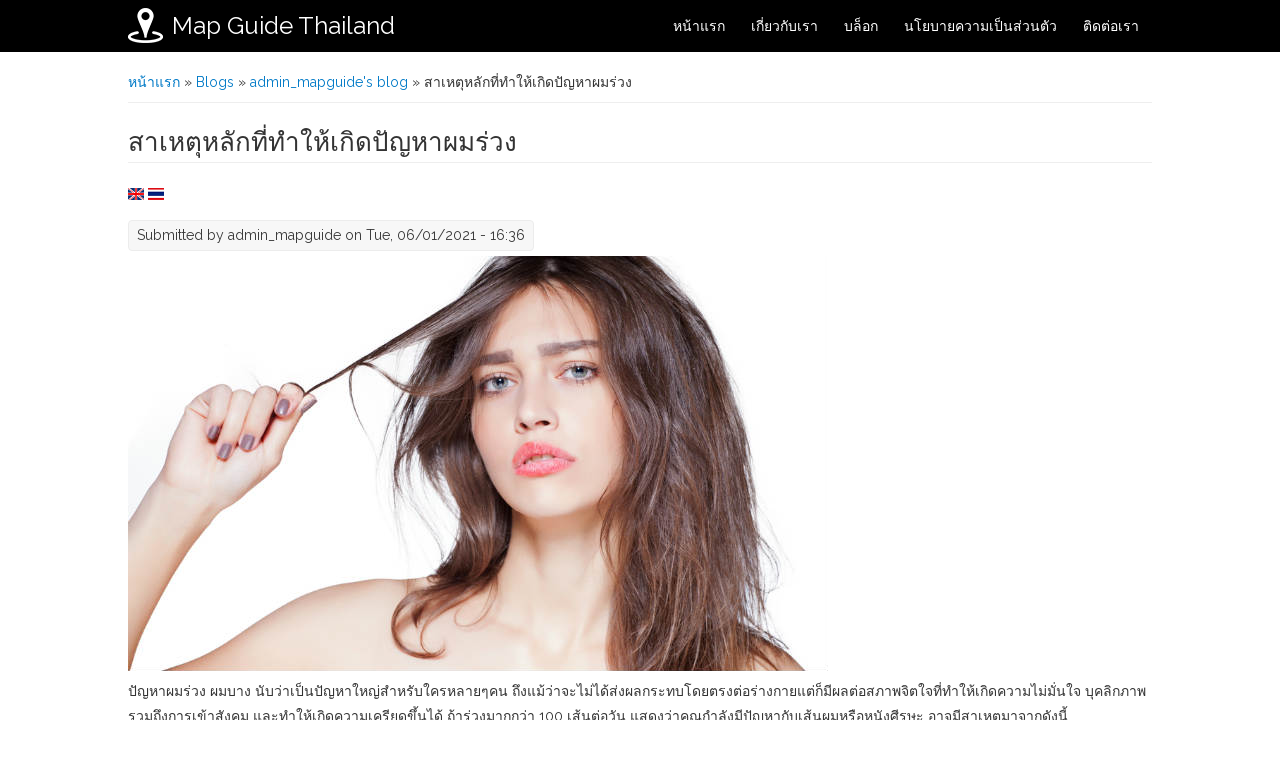

--- FILE ---
content_type: text/html; charset=utf-8
request_url: http://mapguidethailand.com/th/%E0%B8%AA%E0%B8%B2%E0%B9%80%E0%B8%AB%E0%B8%95%E0%B8%B8%E0%B8%AB%E0%B8%A5%E0%B8%B1%E0%B8%81%E0%B8%97%E0%B8%B5%E0%B9%88%E0%B8%97%E0%B8%B3%E0%B9%83%E0%B8%AB%E0%B9%89%E0%B9%80%E0%B8%81%E0%B8%B4%E0%B8%94%E0%B8%9B%E0%B8%B1%E0%B8%8D%E0%B8%AB%E0%B8%B2%E0%B8%9C%E0%B8%A1%E0%B8%A3%E0%B9%88%E0%B8%A7%E0%B8%87
body_size: 6466
content:
<!DOCTYPE html>
<html>
<head>
<meta charset="utf-8" />
<meta name="viewport" content="width=device-width" />
<link rel="shortcut icon" href="http://mapguidethailand.com/sites/default/files/Maps.png" type="image/png" />
<meta name="description" content="ปัญหาผมร่วง ผมบาง นับว่าเป็นปัญหาใหญ่สำหรับใครหลายๆคน ถึงแม้ว่าจะไม่ได้ส่งผลกระทบโดยตรงต่อร่างกายแต่ก็มีผลต่อสภาพจิตใจที่ทำให้เกิดความไม่มั่นใจ บุคลิกภาพ รวมถึงการเข้าสังคม และทำให้เกิดความเครียดขึ้นได้ ถ้าร่วงมากกว่า 100 เส้นต่อวัน แสดงว่าคุณกำลังมีปัญหากับเส้นผมหรือหนังศีรษะ อาจมีสาเหตุมาจากดังนี้" />
<meta name="keywords" content="แชมพูลดผมร่วง,ยาสระผมแก้ผมร่วง" />
<meta name="generator" content="Drupal 7 (https://www.drupal.org)" />
<link rel="canonical" href="http://mapguidethailand.com/th/%E0%B8%AA%E0%B8%B2%E0%B9%80%E0%B8%AB%E0%B8%95%E0%B8%B8%E0%B8%AB%E0%B8%A5%E0%B8%B1%E0%B8%81%E0%B8%97%E0%B8%B5%E0%B9%88%E0%B8%97%E0%B8%B3%E0%B9%83%E0%B8%AB%E0%B9%89%E0%B9%80%E0%B8%81%E0%B8%B4%E0%B8%94%E0%B8%9B%E0%B8%B1%E0%B8%8D%E0%B8%AB%E0%B8%B2%E0%B8%9C%E0%B8%A1%E0%B8%A3%E0%B9%88%E0%B8%A7%E0%B8%87" />
<link rel="shortlink" href="http://mapguidethailand.com/th/node/56" />
<title>สาเหตุหลักที่ทำให้เกิดปัญหาผมร่วง</title>
<style type="text/css" media="all">
@import url("http://mapguidethailand.com/modules/system/system.base.css?snji9w");
@import url("http://mapguidethailand.com/modules/system/system.menus.css?snji9w");
@import url("http://mapguidethailand.com/modules/system/system.messages.css?snji9w");
@import url("http://mapguidethailand.com/modules/system/system.theme.css?snji9w");
</style>
<style type="text/css" media="all">
@import url("http://mapguidethailand.com/misc/ui/jquery.ui.core.css?snji9w");
@import url("http://mapguidethailand.com/misc/ui/jquery.ui.theme.css?snji9w");
@import url("http://mapguidethailand.com/misc/ui/jquery.ui.button.css?snji9w");
@import url("http://mapguidethailand.com/misc/ui/jquery.ui.resizable.css?snji9w");
@import url("http://mapguidethailand.com/misc/ui/jquery.ui.dialog.css?snji9w");
</style>
<style type="text/css" media="all">
@import url("http://mapguidethailand.com/modules/comment/comment.css?snji9w");
@import url("http://mapguidethailand.com/modules/field/theme/field.css?snji9w");
@import url("http://mapguidethailand.com/modules/node/node.css?snji9w");
@import url("http://mapguidethailand.com/modules/search/search.css?snji9w");
@import url("http://mapguidethailand.com/modules/user/user.css?snji9w");
@import url("http://mapguidethailand.com/sites/all/modules/views/css/views.css?snji9w");
@import url("http://mapguidethailand.com/sites/all/modules/ckeditor/css/ckeditor.css?snji9w");
</style>
<style type="text/css" media="all">
@import url("http://mapguidethailand.com/sites/all/modules/ctools/css/ctools.css?snji9w");
@import url("http://mapguidethailand.com/modules/locale/locale.css?snji9w");
</style>

<!--[if lte IE 7]>
<style type="text/css" media="all">
@import url("http://mapguidethailand.com/sites/all/modules/brb/brb.css?snji9w");
</style>
<![endif]-->
<style type="text/css" media="all">
@import url("http://mapguidethailand.com/sites/all/themes/flat_zymphonies_theme/css/jquery-ui.min.css?snji9w");
@import url("http://mapguidethailand.com/sites/all/themes/flat_zymphonies_theme/css/font-awesome.css?snji9w");
@import url("http://mapguidethailand.com/sites/all/themes/flat_zymphonies_theme/css/style.css?snji9w");
@import url("http://mapguidethailand.com/sites/all/themes/flat_zymphonies_theme/css/media.css?snji9w");
</style>
<script type="text/javascript" src="http://mapguidethailand.com/misc/jquery.js?v=1.4.4"></script>
<script type="text/javascript" src="http://mapguidethailand.com/misc/jquery-extend-3.4.0.js?v=1.4.4"></script>
<script type="text/javascript" src="http://mapguidethailand.com/misc/jquery-html-prefilter-3.5.0-backport.js?v=1.4.4"></script>
<script type="text/javascript" src="http://mapguidethailand.com/misc/jquery.once.js?v=1.2"></script>
<script type="text/javascript" src="http://mapguidethailand.com/misc/drupal.js?snji9w"></script>
<script type="text/javascript" src="http://mapguidethailand.com/misc/ui/jquery.ui.core.min.js?v=1.8.7"></script>
<script type="text/javascript" src="http://mapguidethailand.com/misc/ui/jquery.ui.widget.min.js?v=1.8.7"></script>
<script type="text/javascript" src="http://mapguidethailand.com/misc/ui/jquery.ui.button.min.js?v=1.8.7"></script>
<script type="text/javascript" src="http://mapguidethailand.com/misc/ui/jquery.ui.mouse.min.js?v=1.8.7"></script>
<script type="text/javascript" src="http://mapguidethailand.com/misc/ui/jquery.ui.draggable.min.js?v=1.8.7"></script>
<script type="text/javascript" src="http://mapguidethailand.com/misc/ui/jquery.ui.position.min.js?v=1.8.7"></script>
<script type="text/javascript" src="http://mapguidethailand.com/misc/ui/jquery.ui.position-1.13.0-backport.js?v=1.8.7"></script>
<script type="text/javascript" src="http://mapguidethailand.com/misc/ui/jquery.ui.resizable.min.js?v=1.8.7"></script>
<script type="text/javascript" src="http://mapguidethailand.com/misc/ui/jquery.ui.dialog.min.js?v=1.8.7"></script>
<script type="text/javascript" src="http://mapguidethailand.com/misc/ui/jquery.ui.dialog-1.13.0-backport.js?v=1.8.7"></script>
<script type="text/javascript" src="http://mapguidethailand.com/sites/all/modules/views/js/jquery.ui.dialog.patch.js?v=1.8.7"></script>
<script type="text/javascript" src="http://mapguidethailand.com/sites/all/modules/admin_menu/admin_devel/admin_devel.js?snji9w"></script>
<script type="text/javascript" src="http://mapguidethailand.com/sites/all/themes/flat_zymphonies_theme/js/jquery-ui.min.js?snji9w"></script>
<script type="text/javascript" src="http://mapguidethailand.com/sites/all/themes/flat_zymphonies_theme/js/custom.js?snji9w"></script>
<script type="text/javascript">
<!--//--><![CDATA[//><!--
jQuery.extend(Drupal.settings, {"basePath":"\/","pathPrefix":"th\/","setHasJsCookie":0,"ajaxPageState":{"theme":"flat_zymphonies_theme","theme_token":"uEoa91fE_YHHrmkj69Ut-mxPHAF2-4ytYPlo1i1Kg5E","js":{"misc\/jquery.js":1,"misc\/jquery-extend-3.4.0.js":1,"misc\/jquery-html-prefilter-3.5.0-backport.js":1,"misc\/jquery.once.js":1,"misc\/drupal.js":1,"misc\/ui\/jquery.ui.core.min.js":1,"misc\/ui\/jquery.ui.widget.min.js":1,"misc\/ui\/jquery.ui.button.min.js":1,"misc\/ui\/jquery.ui.mouse.min.js":1,"misc\/ui\/jquery.ui.draggable.min.js":1,"misc\/ui\/jquery.ui.position.min.js":1,"misc\/ui\/jquery.ui.position-1.13.0-backport.js":1,"misc\/ui\/jquery.ui.resizable.min.js":1,"misc\/ui\/jquery.ui.dialog.min.js":1,"misc\/ui\/jquery.ui.dialog-1.13.0-backport.js":1,"sites\/all\/modules\/views\/js\/jquery.ui.dialog.patch.js":1,"sites\/all\/modules\/admin_menu\/admin_devel\/admin_devel.js":1,"sites\/all\/themes\/flat_zymphonies_theme\/js\/jquery-ui.min.js":1,"sites\/all\/themes\/flat_zymphonies_theme\/js\/custom.js":1},"css":{"modules\/system\/system.base.css":1,"modules\/system\/system.menus.css":1,"modules\/system\/system.messages.css":1,"modules\/system\/system.theme.css":1,"misc\/ui\/jquery.ui.core.css":1,"misc\/ui\/jquery.ui.theme.css":1,"misc\/ui\/jquery.ui.button.css":1,"misc\/ui\/jquery.ui.resizable.css":1,"misc\/ui\/jquery.ui.dialog.css":1,"modules\/comment\/comment.css":1,"modules\/field\/theme\/field.css":1,"modules\/node\/node.css":1,"modules\/search\/search.css":1,"modules\/user\/user.css":1,"sites\/all\/modules\/views\/css\/views.css":1,"sites\/all\/modules\/ckeditor\/css\/ckeditor.css":1,"sites\/all\/modules\/ctools\/css\/ctools.css":1,"modules\/locale\/locale.css":1,"sites\/all\/modules\/brb\/brb.css":1,"sites\/all\/themes\/flat_zymphonies_theme\/css\/jquery-ui.min.css":1,"sites\/all\/themes\/flat_zymphonies_theme\/css\/font-awesome.css":1,"sites\/all\/themes\/flat_zymphonies_theme\/css\/style.css":1,"sites\/all\/themes\/flat_zymphonies_theme\/css\/media.css":1}},"brb":null});
//--><!]]>
</script>

      <!--[if lte IE 7]>
        <script type="text/javascript">
          var brb = {
            overlay: 1,
            title: "Your browser is not supported on this site",
            widget: "<div id=\"brb-wrap\">  <div id=\"brb-wrap-inner\">        <div id=\"brb-message\">      <div id=\"brb-message-inner\">        <h2>Sorry but it seems like your browser is a little bit old.</h2><h4>We strongly recommend you to upgrade it or download one of the following:</h4>      </div>    </div>                  <div id=\"brb-browsers\">        <ul>                                            <li id=\"brb-firefox\" class=\"last\">              <a href=\"http://www.mozilla.com/firefox/\" class=\"brb-browser\" title=\"Firefox\">Firefox</a>            </li>                                  <li id=\"brb-safari\" class=\"\">              <a href=\"http://www.apple.com/safari/download/\" class=\"brb-browser\" title=\"Safari\">Safari</a>            </li>                                  <li id=\"brb-chrome\" class=\"\">              <a href=\"http://www.google.com/chrome/\" class=\"brb-browser\" title=\"Chrome\">Chrome</a>            </li>                                  <li id=\"brb-opera\" class=\"\">              <a href=\"http://www.opera.com/download/\" class=\"brb-browser\" title=\"Opera\">Opera</a>            </li>                                  <li id=\"brb-ie\" class=\"last\">              <a href=\"http://www.microsoft.com/windows/internet-explorer/default.aspx\" class=\"brb-browser\" title=\"IE\">IE</a>            </li>                  </ul>      </div>      </div></div>'"
          };
        </script>
        <script type="text/javascript" src="/sites/all/modules/brb/brb.js"></script>
      <![endif]-->
    <!--[if IE 8 ]>    <html class="ie8 ielt9"> <![endif]-->
<!--[if lt IE 9]><script src="http://html5shiv.googlecode.com/svn/trunk/html5.js"></script><![endif]-->
</head>
<body class="html not-front not-logged-in no-sidebars page-node page-node- page-node-56 node-type-blog i18n-th">
	<div id="skip-link">
		<a href="#main-content" class="element-invisible element-focusable">Skip to main content</a>
	</div>
  		
<div class="header">
  <div class="menu-wrap">  
    <div class="full-wrap logo-wrap clearfix">
              <div id="logo">
          <a href="/th" title="หน้าแรก"><img src="http://mapguidethailand.com/sites/default/files/logo_0.png"/></a>
        </div>
        <h1 id="site-title">
          <a href="/th" title="หน้าแรก">Map Guide Thailand</a>
        </h1>
      
              <nav id="main-menu"  role="navigation">
          <a class="nav-toggle" href="#">Navigation</a>
          <div class="menu-navigation-container">
            <ul class="menu"><li class="first leaf"><a href="/th" title="">หน้าแรก</a></li>
<li class="leaf"><a href="/th/%E0%B9%80%E0%B8%81%E0%B8%B5%E0%B9%88%E0%B8%A2%E0%B8%A7%E0%B8%81%E0%B8%B1%E0%B8%9A%E0%B9%80%E0%B8%A3%E0%B8%B2">เกี่ยวกับเรา</a></li>
<li class="leaf"><a href="/th/%E0%B8%9A%E0%B8%A5%E0%B9%87%E0%B8%AD%E0%B8%81" title="">บล็อก</a></li>
<li class="leaf"><a href="/th/%E0%B8%99%E0%B9%82%E0%B8%A2%E0%B8%9A%E0%B8%B2%E0%B8%A2%E0%B8%84%E0%B8%A7%E0%B8%B2%E0%B8%A1%E0%B9%80%E0%B8%9B%E0%B9%87%E0%B8%99%E0%B8%AA%E0%B9%88%E0%B8%A7%E0%B8%99%E0%B8%95%E0%B8%B1%E0%B8%A7" title="">นโยบายความเป็นส่วนตัว</a></li>
<li class="last leaf"><a href="/th/%E0%B8%95%E0%B8%B4%E0%B8%94%E0%B8%95%E0%B9%88%E0%B8%AD%E0%B9%80%E0%B8%A3%E0%B8%B2" title="">ติดต่อเรา</a></li>
</ul>          </div>
        </nav>
      
    </div>
  </div>

  
</div>



  




<div id="container">
  <div class="container-wrap">
    <div class="content-sidebar-wrap">
      <div id="content">
                  <div id="breadcrumbs">
            <h2 class="element-invisible">You are here</h2><nav class="breadcrumb"><a href="/th">หน้าแรก</a> » <a href="/th/blog">Blogs</a> » <a href="/th/blog/1">admin_mapguide&#039;s blog</a> » สาเหตุหลักที่ทำให้เกิดปัญหาผมร่วง</nav>          </div>
        
        <section id="post-content" role="main">
                              <h1 class="page-title">สาเหตุหลักที่ทำให้เกิดปัญหาผมร่วง</h1>                                                  <div class="region region-content">
  <div id="block-locale-language" class="block block-locale">

      
  <div class="content">
    <ul class="language-switcher-locale-url"><li class="en first"><span class="language-link locale-untranslated" xml:lang="en"><img class="language-icon" typeof="foaf:Image" src="http://mapguidethailand.com/sites/all/modules/languageicons/flags/en.png" width="16" height="12" alt="English" title="English" /></span></li>
<li class="th last active"><a href="/th/%E0%B8%AA%E0%B8%B2%E0%B9%80%E0%B8%AB%E0%B8%95%E0%B8%B8%E0%B8%AB%E0%B8%A5%E0%B8%B1%E0%B8%81%E0%B8%97%E0%B8%B5%E0%B9%88%E0%B8%97%E0%B8%B3%E0%B9%83%E0%B8%AB%E0%B9%89%E0%B9%80%E0%B8%81%E0%B8%B4%E0%B8%94%E0%B8%9B%E0%B8%B1%E0%B8%8D%E0%B8%AB%E0%B8%B2%E0%B8%9C%E0%B8%A1%E0%B8%A3%E0%B9%88%E0%B8%A7%E0%B8%87" class="language-link active" xml:lang="th"><img class="language-icon" typeof="foaf:Image" src="http://mapguidethailand.com/sites/all/modules/languageicons/flags/th.png" width="16" height="12" alt="ภาษาไทย" title="ภาษาไทย" /></a></li>
</ul>  </div>
  
</div> <!-- /.block -->
<div id="block-system-main" class="block block-system">

      
  <div class="content">
                          <span property="dc:title" content="สาเหตุหลักที่ทำให้เกิดปัญหาผมร่วง" class="rdf-meta element-hidden"></span><span property="sioc:num_replies" content="0" datatype="xsd:integer" class="rdf-meta element-hidden"></span>  
              <span class="submitted"><span property="dc:date dc:created" content="2021-06-01T16:36:55+07:00" datatype="xsd:dateTime" rel="sioc:has_creator">Submitted by <span class="username" xml:lang="" about="/th/user/1" typeof="sioc:UserAccount" property="foaf:name" datatype="">admin_mapguide</span> on Tue, 06/01/2021 - 16:36</span></span>
      
    
  <div class="content node-blog">
    <div class="field field-name-field-image-blog field-type-image field-label-hidden"><div class="field-items"><div class="field-item even"><img typeof="foaf:Image" src="http://mapguidethailand.com/sites/default/files/1234.jpg" width="700" height="415" alt="" /></div></div></div><div class="field field-name-body field-type-text-with-summary field-label-hidden"><div class="field-items"><div class="field-item even" property="content:encoded"><p>ปัญหาผมร่วง ผมบาง นับว่าเป็นปัญหาใหญ่สำหรับใครหลายๆคน ถึงแม้ว่าจะไม่ได้ส่งผลกระทบโดยตรงต่อร่างกายแต่ก็มีผลต่อสภาพจิตใจที่ทำให้เกิดความไม่มั่นใจ บุคลิกภาพ รวมถึงการเข้าสังคม และทำให้เกิดความเครียดขึ้นได้ ถ้าร่วงมากกว่า 100 เส้นต่อวัน แสดงว่าคุณกำลังมีปัญหากับเส้นผมหรือหนังศีรษะ อาจมีสาเหตุมาจากดังนี้</p>

<p><strong>1.เชื้อรา</strong> เชื้อราบนหนังศีรษะ หรือกลากที่ศีรษะจะมีผื่นแดง คัน และมีสะเก็ดบนหนังศีรษะ ซึ่งจะส่งผลให้รากผมอ่อนแอและหลุดร่วงมากขึ้น</p>

<p><strong>2.กรรมพันธุ์</strong> ฮอร์โมน DHT จะเป็นตัวควบคุมการผลัดของเส้นผมในร่างกาย ซึ่งคนที่มีกรรมพันธุ์ฮอร์โมน DHT มาก ก็จะผมหลุดร่วงเร็วกว่าปกติ</p>

<p><strong>3.แชมพูมีสารอันตราย</strong> แชมพูแต่ละยี่ห้อมีสูตรแตกต่างกัน ดังนั้นควรเลือกใช้แชมพูที่เหมาะกับหนังศีรษะและเส้นผมของตนเองก็จะช่วยลดปัญหาผมร่วงได้</p>

<p><strong>4.ความเครียด</strong> คนที่มีภาวะเครียดก็อาจทำให้เกิดปัญหาผมร่วงได้เช่นกัน เพราะการเปลี่ยนแปลงของพฤติกรรมส่งผลต่อฮอร์โมนในร่างกาย</p>

<p><strong>5.ขาดโปรตีน</strong> โปรตีนเป็นสิ่งที่ช่วยทำให้เส้นผมแข็งแรง หากขาดโปรตีนจะส่งผลให้ผมเกิดใหม่ช้าลง เส้นผมไม่แข็งแรง และทำให้เกิดปัญหาผมร่วงตามมา</p>

<p><strong>6.ฮอร์โมนเพศเปลี่ยน</strong> ผู้หญิงที่มีฮอร์โมนเปลี่ยนแปลงจากการตั้งครรภ์ ทานยาคุม หรือหมดประจำเดือนจะทำให้บริเวณหนังศีรษะเกิดปัญหาสุขภาพเส้นผม</p>

<p><strong>7.โรคโลหิตจาง</strong> โรคโลหิตจางทำให้เกิดปัญหาผมหลุดร่วง เพราะร่างกายขาดธาตุเหล็กที่ช่วยเสริมสร้างการเติบโตของร่างกาย ซึ่งเป็นส่วนหนึ่งที่ช่วยบำรุงเส้นผมให้แข็งแรง</p>

<p><strong>8.ย้อมผมบ่อย</strong> การย้อมสีผมบ่อย ๆ ทำให้หนังศีรษะได้รับสารเคมีต่าง ๆ ซึ่งอาจส่งผลให้เกิดอาการแพ้ และหนังศีรษะอ่อนแอจนมีอาการผมร่วงตามมา</p>

<p>&nbsp;&nbsp; &nbsp;เมื่อรู้จักพฤติกรรมที่ทำให้เกิดอาการผมร่วงแล้ว เราควรหยุดและเลี่ยงพฤติกรรมเหล่านั้น ก่อนที่ผมจะล่วงจนศีรษะล้านแบบไม่รู้ตัว การเลือกใช้แชมพูก็ช่วยลดผมร่วงได้ โดยหันมาใช้แชมพูลดผมร่วงหรือ<a href="https://www.dr-mokan.com/%e0%b9%81%e0%b8%8a%e0%b8%a1%e0%b8%9e%e0%b8%b9%e0%b8%a5%e0%b8%94%e0%b8%9c%e0%b8%a1%e0%b8%a3%e0%b9%88%e0%b8%a7%e0%b8%87/"><strong>ยาสระผมแก้ผมร่วง</strong></a>ที่มีคุณสมบัติเพิ่มความแข็งแรงให้กับเส้นผมอย่างผลิตภัณฑ์ยาสระผมเพื่อแก้ผมร่วงของ Dr MOKAN ซึ่งนับเป็นสุดยอดเวชสำอางดูแลเส้นผมจากญี่ปุ่นที่ได้รับการยอมรับมายาวนาน กว่า 25 ปี ดังนั้นหากคุณสนใจผลิตภัณฑ์แชมพูลดผมร่วงหรือยาสระผมแก้ผมร่วง สามารถศึกษาเพิ่มเติมและสั่งซื้อได้ที่ <a href="https://www.dr-mokan.com/"><strong>https://www.dr-mokan.com/</strong></a></p>
</div></div></div>  </div>

      <footer>
      <ul class="links inline"><li class="blog_usernames_blog first last"><a href="/th/blog/1" title="Read admin_mapguide&#039;s latest blog entries.">admin_mapguide&#039;s blog</a></li>
</ul>    </footer>
  
    </div>
  
</div> <!-- /.block -->
</div>
 <!-- /.region -->
        </section>
      </div>

        <!-- First sidebar -->
                
      </div>

      <!-- Second sidebar -->
        </div>
</div>




<!-- Footer -->

<div id="footer">

   
    <div id="footer-area" class="full-wrap clearfix">
            <div class="column"><div class="region region-footer-first">
  <div id="block-system-main-menu" class="block block-system block-menu">

        <h2 >เมนู</h2>
    
  <div class="content">
    <ul class="menu"><li class="first leaf"><a href="/th" title="">หน้าแรก</a></li>
<li class="leaf"><a href="/th/%E0%B9%80%E0%B8%81%E0%B8%B5%E0%B9%88%E0%B8%A2%E0%B8%A7%E0%B8%81%E0%B8%B1%E0%B8%9A%E0%B9%80%E0%B8%A3%E0%B8%B2">เกี่ยวกับเรา</a></li>
<li class="leaf"><a href="/th/%E0%B8%9A%E0%B8%A5%E0%B9%87%E0%B8%AD%E0%B8%81" title="">บล็อก</a></li>
<li class="leaf"><a href="/th/%E0%B8%99%E0%B9%82%E0%B8%A2%E0%B8%9A%E0%B8%B2%E0%B8%A2%E0%B8%84%E0%B8%A7%E0%B8%B2%E0%B8%A1%E0%B9%80%E0%B8%9B%E0%B9%87%E0%B8%99%E0%B8%AA%E0%B9%88%E0%B8%A7%E0%B8%99%E0%B8%95%E0%B8%B1%E0%B8%A7" title="">นโยบายความเป็นส่วนตัว</a></li>
<li class="last leaf"><a href="/th/%E0%B8%95%E0%B8%B4%E0%B8%94%E0%B8%95%E0%B9%88%E0%B8%AD%E0%B9%80%E0%B8%A3%E0%B8%B2" title="">ติดต่อเรา</a></li>
</ul>  </div>
  
</div> <!-- /.block -->
</div>
 <!-- /.region -->
</div>
                  <div class="column two"><div class="region region-footer-second">
  <div id="block-blog-recent" class="block block-blog">

        <h2 >บล็อกล่าสุด</h2>
    
  <div class="content">
    <div class="item-list"><ul><li class="first"><a href="/th/%E0%B8%A8%E0%B8%B1%E0%B8%A5%E0%B8%A2%E0%B8%81%E0%B8%A3%E0%B8%A3%E0%B8%A1-endotine-%E0%B8%A3%E0%B8%B2%E0%B8%84%E0%B8%B2%E0%B9%80%E0%B8%97%E0%B9%88%E0%B8%B2%E0%B9%84%E0%B8%AB%E0%B8%A3%E0%B9%88-%E0%B8%AA%E0%B8%A3%E0%B8%B8%E0%B8%9B%E0%B8%84%E0%B9%88%E0%B8%B2%E0%B9%83%E0%B8%8A%E0%B9%89%E0%B8%88%E0%B9%88%E0%B8%B2%E0%B8%A2%E0%B9%81%E0%B8%A2%E0%B8%81%E0%B8%95%E0%B8%B2%E0%B8%A1%E0%B8%88%E0%B8%B8%E0%B8%94%E0%B8%AA%E0%B8%B3%E0%B8%AB%E0%B8%A3%E0%B8%B1%E0%B8%9A%E0%B8%9B%E0%B8%B5-2026">ศัลยกรรม Endotine ราคาเท่าไหร่ สรุปค่าใช้จ่ายแยกตามจุดสำหรับปี 2026</a></li>
<li><a href="/th/%E0%B9%81%E0%B8%99%E0%B8%A7%E0%B8%97%E0%B8%B2%E0%B8%87%E0%B8%81%E0%B8%B2%E0%B8%A3%E0%B8%A3%E0%B8%B1%E0%B8%81%E0%B8%A9%E0%B8%B2%E0%B8%AD%E0%B8%B2%E0%B8%81%E0%B8%B2%E0%B8%A3%E0%B8%9B%E0%B8%A7%E0%B8%94%E0%B8%AB%E0%B8%A5%E0%B8%B1%E0%B8%87%E0%B9%80%E0%B8%A3%E0%B8%B7%E0%B9%89%E0%B8%AD%E0%B8%A3%E0%B8%B1%E0%B8%87%E0%B9%82%E0%B8%94%E0%B8%A2%E0%B9%84%E0%B8%A1%E0%B9%88%E0%B8%95%E0%B9%89%E0%B8%AD%E0%B8%87%E0%B8%9C%E0%B9%88%E0%B8%B2%E0%B8%95%E0%B8%B1%E0%B8%94">แนวทางการรักษาอาการปวดหลังเรื้อรังโดยไม่ต้องผ่าตัด</a></li>
<li><a href="/th/%E0%B8%A7%E0%B8%B4%E0%B8%98%E0%B8%B5%E0%B9%81%E0%B8%81%E0%B9%89%E0%B8%9B%E0%B8%B1%E0%B8%8D%E0%B8%AB%E0%B8%B2%E0%B8%84%E0%B8%B4%E0%B9%89%E0%B8%A7%E0%B8%95%E0%B8%81-%E0%B8%94%E0%B9%89%E0%B8%A7%E0%B8%A2%E0%B9%80%E0%B8%97%E0%B8%84%E0%B8%99%E0%B8%B4%E0%B8%84-%E0%B8%A2%E0%B8%81%E0%B8%84%E0%B8%B4%E0%B9%89%E0%B8%A7-endotine-%E0%B8%97%E0%B8%B5%E0%B9%88%E0%B9%84%E0%B8%A1%E0%B9%88%E0%B9%83%E0%B8%8A%E0%B9%88%E0%B9%81%E0%B8%84%E0%B9%88%E0%B8%94%E0%B8%B6%E0%B8%87-%E0%B9%81%E0%B8%95%E0%B9%88%E0%B8%8A%E0%B9%88%E0%B8%A7%E0%B8%A2%E0%B9%83%E0%B8%AB%E0%B9%89%E0%B9%82%E0%B8%84%E0%B8%A3%E0%B8%87%E0%B8%AB%E0%B8%99%E0%B9%89%E0%B8%B2%E0%B8%94%E0%B8%B9%E0%B8%94%E0%B8%B5%E0%B8%82%E0%B8%B6%E0%B9%89%E0%B8%99">วิธีแก้ปัญหาคิ้วตก ด้วยเทคนิค ยกคิ้ว endotine ที่ไม่ใช่แค่ดึง แต่ช่วยให้โครงหน้าดูดีขึ้น</a></li>
<li><a href="/th/%E0%B8%81%E0%B8%B2%E0%B8%A3%E0%B8%88%E0%B8%B1%E0%B8%94%E0%B8%81%E0%B8%B2%E0%B8%A3%E0%B8%AE%E0%B8%B1%E0%B8%A1%E0%B8%9E%E0%B9%8C%E0%B8%88%E0%B8%A1%E0%B8%B9%E0%B8%81-%E0%B8%81%E0%B8%B2%E0%B8%A3%E0%B8%95%E0%B8%B0%E0%B9%84%E0%B8%9A%E0%B8%AE%E0%B8%B1%E0%B8%A1%E0%B8%9E%E0%B9%8C%E0%B8%AB%E0%B8%A3%E0%B8%B7%E0%B8%AD%E0%B9%80%E0%B8%AA%E0%B8%A3%E0%B8%B4%E0%B8%A1%E0%B8%88%E0%B8%A1%E0%B8%B9%E0%B8%81%E0%B9%81%E0%B8%9A%E0%B8%9A%E0%B9%80%E0%B8%9B%E0%B8%B4%E0%B8%94-open-%E0%B8%94%E0%B8%B5%E0%B8%81%E0%B8%A7%E0%B9%88%E0%B8%B2">การจัดการฮัมพ์จมูก: การตะไบฮัมพ์หรือเสริมจมูกแบบเปิด (open) ดีกว่า</a></li>
<li class="last"><a href="/th/%E0%B9%80%E0%B8%9C%E0%B8%A2-5-%E0%B8%AA%E0%B8%B2%E0%B9%80%E0%B8%AB%E0%B8%95%E0%B8%B8%E0%B8%AB%E0%B8%A5%E0%B8%B1%E0%B8%81%E0%B8%82%E0%B8%AD%E0%B8%87%E0%B8%AD%E0%B8%AD%E0%B8%9F%E0%B8%9F%E0%B8%B4%E0%B8%A8%E0%B8%8B%E0%B8%B4%E0%B8%99%E0%B9%82%E0%B8%94%E0%B8%A3%E0%B8%A1-%E0%B8%97%E0%B8%B5%E0%B9%88%E0%B9%84%E0%B8%A1%E0%B9%88%E0%B9%83%E0%B8%8A%E0%B9%88%E0%B9%81%E0%B8%84%E0%B9%88%E0%B9%80%E0%B8%A3%E0%B8%B7%E0%B9%88%E0%B8%AD%E0%B8%87%E0%B8%97%E0%B9%88%E0%B8%B2%E0%B8%97%E0%B8%B2%E0%B8%87%E0%B9%80%E0%B8%97%E0%B9%88%E0%B8%B2%E0%B8%99%E0%B8%B1%E0%B9%89%E0%B8%99">เผย 5 สาเหตุหลักของออฟฟิศซินโดรม ที่ไม่ใช่แค่เรื่องท่าทางเท่านั้น</a></li>
</ul></div><div class="more-link"><a href="/th/blog" title="Read the latest blog entries.">More</a></div>  </div>
  
</div> <!-- /.block -->
</div>
 <!-- /.region -->
</div>
                  <div class="column"><div class="region region-footer-third">
  <div id="block-block-3" class="block block-block">

        <h2 >About</h2>
    
  <div class="content">
    <p>Map Guide Thailand เป็นข้อมูลเกี่ยวกับประเทศไทย สิ่งที่คุณต้องรู้เกี่ยวกับประเทศไทย สถานที่ที่คุณต้องไปในประเทศไทย สิ่งที่คุณควรลองกินในประเทศไทย ฯลฯ</p>
  </div>
  
</div> <!-- /.block -->
</div>
 <!-- /.region -->
</div>
                  <div class="column"><div class="region region-footer-forth">
  <div id="block-block-2" class="block block-block">

        <h2 >ติดต่อ</h2>
    
  <div class="content">
    <p><strong>Map Guide Thailand</strong><br />
กรุงเทพมหานคร, ประเทศไทย<br />
โทร : 025555555<br />
อีเมล์: info@mapguidethailand.com</p>
  </div>
  
</div> <!-- /.block -->
</div>
 <!-- /.region -->
</div>
          </div>
  
  <div class="footer_credit">
      
    <div id="copyright" class="full-wrap clearfix">

      <div class="copyright">&copy; 2026 Map Guide Thailand. All Rights Reserved | Designed & Developed by<a href="http://www.zymphonies.com"> Zymphonies</a></div> 
      
      <!-- Social Links -->        
              <span class="social-icons">
         <ul>
          <li><a class="fb" href="https://facebook.com" target="_blank" rel="me"><i class="fa fa-facebook"></i></a></li>
          <li><a class="twitter" href="https://twitter.com" target="_blank" rel="me"><i class="fa fa-twitter"></i></a></li>
          <li><a class="gplus" href="https://plus.google.com/" target="_blank" rel="me"><i class="fa fa-google-plus"></i></a></li>
          <li><a class="linkedin" href="http://www.linkedin.com/" target="_blank" rel="me"><i class="fa fa-linkedin"></i></a></li>
          <li><a class="pinterest" href="https://www.pinterest.com/" target="_blank" rel="me"><i class="fa fa-pinterest"></i></a></li>
          <li><a class="youtube" href="http://www.youtube.com" target="_blank" rel="me"><i class="fa fa-youtube"></i></a></li>
          <li><a class="rss" href="/thrss.xml"><i class="fa fa-rss"></i></a></li>
         </ul>
        </span>
            <!-- End Social Links -->

    </div>

  </div>

</div>	 <!-- /.region -->
</body>
</html>

--- FILE ---
content_type: text/css
request_url: http://mapguidethailand.com/sites/all/themes/flat_zymphonies_theme/css/media.css?snji9w
body_size: 896
content:

@media screen and (max-width: 960px) {

  body{
    background: #fff;
    margin: 0;
  }

  .menu-wrap{
    position: static;
  }

  .region-home-banner-text h1{
    font-size: 24px;
  }

  .halfwidth{
    width: 100%;
    text-align: center;
  }

  .homebanner{
    height: auto;
  }

  .homebanner .region{
    text-align: center;
  }

  .parallax-block,
  #home-bottom-block,
  #home-top-block{
    padding: 0 15px;
  }

  .parallax-block .region {
    padding: 10px 0;
  }

  #container,
  .menu-wrap{
    padding: 15px;
  }
  
  body aside,
  body #content,
  #top-area .column,
  #footer-area .column,
  .content-sidebar-wrap{
    float: none !important;
    width: 100% !important;
    padding: 0 !important;
    margin: 0 !important;
    clear: both;
  }

  #footer,
  #page-wrap{
    padding: 0 15px;
  }

  .social-icons, 
  .footer_credit .copyright{
    width: 100%;
    margin: 10px 0;
    text-align: center;
  }

  .nivo-caption {
  	display: none !important;
  }

  .theme-default .nivo-controlNav {
  	bottom: 10px;
  }

}

@media screen and (max-width: 640px) {

  body{
    margin-top: 46px;
  }

  .logo-wrap{
    text-align: center;
  }

  .region-banner-text h2 {
    font-size: 22px;
  }

  .region-banner-text p {
    font-size: 15px;
  }

  .menu-wrap{  
    background: #333;
    overflow: hidden;
  }

  #main-menu ul {
    display: none;
  }

  #main-menu li ul {
    position: static;
    border: 0;
  }

  #main-menu li ul ul {
    margin: 0 !important;
    border: 0;
  }

  #main-menu ul,
  #main-menu li {
    float: none;
    width: 100%;
  }

  #main-menu {
    border: 0;
    float: none;  
    background: #000;
    position: fixed;
    top: 0;
    left: 0;
    z-index: 99;
    right: 0;
  }

  #main-menu a {
    width: 100%;
    padding: 15px 0;
    color: #fff;
    border-radius: 0;
    margin: 0;
    text-align: center;
    border-bottom: 1px solid #181818;
  }

  #main-menu li li a {
    text-align: center;
    font-size: 13px;
    background: #0D0D0D;
    border-bottom: 1px solid #1B1B1B;
    color: #989898;
    padding: 15px 0;
  }

  #main-menu li a.active{
    border-bottom: 1px solid #181818; 
  }

  #main-menu li:hover > ul,
  #main-menu li li:hover > ul,
  #main-menu li li li:hover > ul {
    display: none;
  }

  .drop-down-toggle {
    display: block;
  }

  #main-menu li li.expanded > a{
    background-image: none;
  }

  #main-menu .nav-toggle {
    display: block;
    font-size: 15px;
    font-weight: normal;
    background: #18222B;
    color: white;
    margin: 0;
    letter-spacing: 1px;
    text-align: center;
    background: url(../images/mobile-menu.png) right 14px #18222B no-repeat;
    padding: 15px;
    width: 50px;
    font-size: 0;
    height: 45px;  
  }

  #main-menu ul.menu li {
    margin: 0;
    width: 100%;
  }

  #header{
  	margin-top: 45px;
  	padding: 5px 10px;
  }

  #top-area .column img,
  #footer-area .column img{
  	max-width: 100%;
  }

}